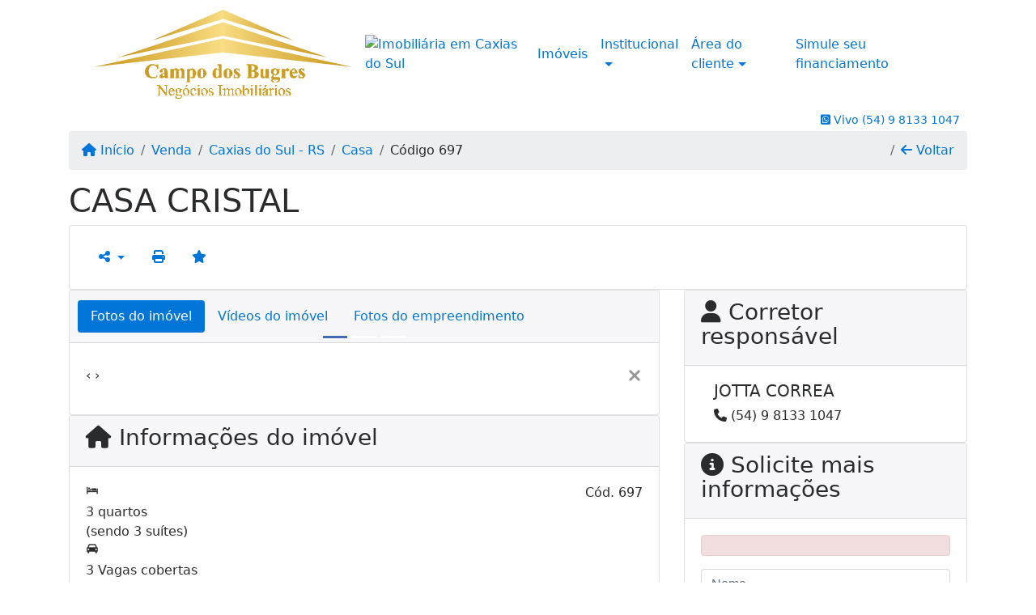

--- FILE ---
content_type: text/html; charset=UTF-8
request_url: https://www.campodosbugresimoveis.com.br/697/imoveis/venda-casa-3-quartos-serrano-caxias-do-sul-rs
body_size: 17397
content:
<!DOCTYPE html><html lang="pt-br"><head><title>CASA CRISTAL - 697</title><meta name="description" content="CASA CRISTAL - Casa para venda em Caxias do Sul - RS - CASA"><meta name="keywords" content="Casa , Casa Caxias do Sul - RS, Caxias do Sul - RS, Casa , imobiliarias Caxias do Sul - RS, imobiliária Caxias do Sul - RS, imóveis Caxias do Sul - RS, imóveis, Casa"><meta charset="utf-8"><meta name="google-site-verification" content="9eNJ0cLNuwOpcDMk5kICu0lqrcx-1DvOWxcu_hzehKE"><meta name="Robots" content="INDEX,FOLLOW"><meta name="distribution" content="Global"><meta name="rating" content="General"><meta name="revisit-after" content="2"><meta name="classification" content="imobiliaria,imoveis"><meta name="author" content="Code49"><meta name="viewport" content="width=device-width, initial-scale=1, shrink-to-fit=no"><meta http-equiv="x-ua-compatible" content="ie=edge"><meta property="og:url" content="https://www.campodosbugresimoveis.com.br/697/imoveis/venda-casa-3-quartos-serrano-caxias-do-sul-rs"><meta property="og:image" content="https://www.campodosbugresimoveis.com.br/admin/imovel/20191009T1240110300-955101719.jpg"><meta property="og:image" content="https://www.campodosbugresimoveis.com.br/admin/imovel/mini/20191009T1240110300-955101719.jpg"><link rel="apple-touch-icon" href="https://www.campodosbugresimoveis.com.br/admin/imovel/mini/20191009T1240110300-955101719.jpg"><meta name="thumbnail" content="https://www.campodosbugresimoveis.com.br/admin/imovel/mini/20191009T1240110300-955101719.jpg"><meta property="og:type" content="website"><meta property="og:title" content="CASA CRISTAL"><meta property="og:description" content="A Casa Cristal recebe o brilho do Sol e ultrapassa os limites do horizonte através das suas fachadas de vidro.
Uma área social contempla três ambie..."><link rel="canonical" href="https://www.campodosbugresimoveis.com.br/697/imoveis/venda-casa-3-quartos-serrano-caxias-do-sul-rs">
<!-- Bootstrap -->
<link rel="stylesheet" href="https://www.campodosbugresimoveis.com.br/css/bootstrap.min.css" crossorigin="anonymous">

<!-- Plugins -->
<link rel="stylesheet" href="https://www.campodosbugresimoveis.com.br/plugins/bootstrap-multiselect/bootstrap-multiselect.css">
<link rel="stylesheet" href="https://www.campodosbugresimoveis.com.br/plugins/bootstrap-multiselect/bootstrap-multiselect-custom.css">
<link rel="stylesheet" href="https://www.campodosbugresimoveis.com.br/plugins/datepicker/datepicker.css">
<link rel="stylesheet" href="https://www.campodosbugresimoveis.com.br/plugins/animate/animate.min.css">
		<link rel="stylesheet" href="https://www.campodosbugresimoveis.com.br/crm/js/plugins/quill-emoji/dist/quill-emoji.css">
	<!-- fonts -->
<link rel="stylesheet" href="https://www.campodosbugresimoveis.com.br/css/font-awesome.min.css">
<link rel="stylesheet" href="https://www.campodosbugresimoveis.com.br/css/c49icons.min.css">

<link rel="stylesheet" href="https://www.campodosbugresimoveis.com.br/css/imovel.css?2026012521"><link rel="stylesheet" href="https://www.campodosbugresimoveis.com.br/css/custom.css?2026012521"><link rel="stylesheet" href="https://www.campodosbugresimoveis.com.br/css/font-face.css"></head><body class="" id="c49page-imovel">
<style>
  .fb-messenger-float {
      z-index: 999;
      position: fixed;
      font-family: 'Open sans';
      font-size: 14px;
      transition: bottom .2s;
      padding: 4px 12px 2px 12px;
      background-color: #1780b5;
      text-align: center;
      border-radius: 100px;
      font-size: 37px;
      bottom: 29px;
      right: 27px;
  }
  .fb-messenger-float i {
    color: #fff;
  }
</style>

<header id="c49header"  data-url_atual="https://www.campodosbugresimoveis.com.br/" data-url_db="https://www.campodosbugresimoveis.com.br/"><div id="c49row-1-1"  class="c49row c49-mod-mb-0 c49row-navbar"><div class="container"><div class="row "><div class="col-sm-12"><div  id="c49mod-1" >
	<div class="c49mod-menu-horizontal-basic">
		<nav class="navbar  navbar-toggleable-md ">
			<div class="container">
				<button class="navbar-toggler navbar-toggler-right" type="button" data-toggle="collapse" data-target="#navbars1" aria-controls="navbarsContainer" aria-expanded="false" aria-label="Toggle navigation">
					<span class="navbar-toggler-icon"><i class="fa fa-bars" aria-hidden="true"></i></span>
				</button>
									<a aria-label="Menu mobile" class="navbar-brand" href="https://www.campodosbugresimoveis.com.br/"><img alt="Imobiliária em Array" src="https://www.campodosbugresimoveis.com.br/img/logo-topo.png"></a>
				
				<div class="collapse navbar-collapse" id="navbars1">
					<div class="nav navbar-nav mr-auto d-flex align-items-center justify-content-start">

						<div class='nav-item mr-auto'><div id='c49mod-2'  ><div class="c49mod-image-basic c49mod-image"><a href="https://www.campodosbugresimoveis.com.br/"><img class="c49-image" src="https://www.campodosbugresimoveis.com.br/img/logo-topo.png?v=1501093889" loading="lazy" alt="Imobiliária em Caxias do Sul"></a></div></div></div><div class='nav-item '><a class='nav-link' href='https://www.campodosbugresimoveis.com.br/imoveis.php' target=''>Imóveis</a></div><div class='nav-item dropdown '><a class='nav-link dropdown-toggle' data-toggle='dropdown' href='' role='button' aria-haspopup='true' aria-expanded='false'>Institucional</a><div class='dropdown-menu '><ul class='dropdown'><li><a class='dropdown-item' href='https://www.campodosbugresimoveis.com.br/quem-somos.php'>Quem somos</a></li><li><a class='dropdown-item' href='https://www.campodosbugresimoveis.com.br/servicos.php'>Serviços</a></li><li><a class='dropdown-item' href='https://www.campodosbugresimoveis.com.br/equipe.php'>Equipe</a></li><li><a class='dropdown-item' href='https://www.campodosbugresimoveis.com.br/trabalhe.php'>Trabalhe conosco</a></li><li><a class='dropdown-item' href='https://www.campodosbugresimoveis.com.br/parceiros.php'>Parceiros</a></li><li><a class='dropdown-item' href='https://www.campodosbugresimoveis.com.br/dicionario.php'>Dicionário imobiliário</a></li><li><a class='dropdown-item' href='https://www.campodosbugresimoveis.com.br/links-uteis.php'>Links úteis</a></li><li><a class='dropdown-item' href='https://www.campodosbugresimoveis.com.br/noticia.php'>Notícias</a></li></ul></div></div><div class='nav-item dropdown '><a class='nav-link dropdown-toggle' data-toggle='dropdown' href='' role='button' aria-haspopup='true' aria-expanded='false'>Área do cliente</a><div class='dropdown-menu '><ul class='dropdown'><a class='dropdown-item' href='https://www.campodosbugresimoveis.com.br/account/?tab=favorites' data-toggle='modal' data-target='#modal-client-area'><i class='fa fa-star' aria-hidden='true'></i> Imóveis favoritos</a><a class='dropdown-item' href='javascript:cadastre()'><i class='fa fa-home' aria-hidden='true'></i> Cadastrar imóvel</a><a class='dropdown-item' href='javascript:perfil()' data-toggle='modal' data-target='#modal-client-area'><i class='fa fa-gift' aria-hidden='true'></i> Encomendar imóvel</a><div class='dropdown-divider'></div><a class='dropdown-item' href='#' data-toggle='modal' data-target='#modal-client-area'><i class='fa fa-sign-in-alt' aria-hidden='true'></i> Entrar</a></ul></div></div><div class='nav-item '><a class='nav-link' href='https://www.campodosbugresimoveis.com.br/financiamento.php' target=''>Simule seu financiamento</a></div><div class='nav-item '><div id='c49mod-65'  >
<!-- <div class="dropdown c49mod-translator c49mod-translator-basic notranslate">
	<a id="current-flag" onclick="loadGoogleTranslator()" class="nav-link dropdown-toggle" data-toggle="dropdown" href="#" role="button" aria-haspopup="true" aria-expanded="false"><div class="flag-bra1"></div></a>
	<div class="dropdown-menu dropdown-menu-right">
		<a class="dropdown-item hidden language" href="#" data-padrao="1" data-sigla="pt" data-flag="bra1" data-lang="Portuguese">
			<span class="flag-bra1 img-rounded traducao"></span> Portuguese		</a>
				<a class="dropdown-item language" href="#" data-sigla="en" data-flag="eua1" data-lang="English">
			<span class="flag-eua1 img-rounded traducao"></span> English		</a>
				<a class="dropdown-item language" href="#" data-sigla="es" data-flag="esp1" data-lang="Spanish">
			<span class="flag-esp1 img-rounded traducao"></span> Spanish		</a>
				<div id="google_translate_element" class="hidden"></div>
	</div>
</div> --></div></div>
						<!-- Menu antigo -->

											</ul>
				</div>
			</div>
		</nav>
	</div>
	</div></div></div></div></div><div id="c49row-1-2"  class=""><div class=""><div class="row "><div class=""><div  id="c49mod-78" >
	<script>
		var phoneW = "5554981331047",
		msgW1 = "Em que podemos ajudá-lo(a)?",
		msgW2 = "",
		cor = "#ebaa0b",
		position = "right",
		autoOpen = "",
		timer = "4000",
		titleW = "Contato por whatsapp",
		showpop = "",
		txtSite = "Site";
	</script>

	
		<div  class="floating-wpp "></div>

	

<script>
	var openWhatsappButton = document.getElementById("open-whatsapp");
	if (openWhatsappButton) {
		// Abrir a janela modal ao clicar no ícone do WhatsApp
		document.getElementById("open-whatsapp").addEventListener("click", function () {
			document.getElementById("modalWhats").style.display = "block";
		});

		// Fechar a janela modal ao clicar no botão "Fechar" (X)
		document.querySelector(".close").addEventListener("click", function () {
			document.getElementById("modalWhats").style.display = "none";
		});

		// Função para verificar se o e-mail é válido
		function isEmailValid(email) {
			var regex = /^[a-zA-Z0-9._-]+@[a-zA-Z0-9.-]+\.[a-zA-Z]{2,4}$/;
			return regex.test(email);
		}

		// Função para verificar se todos os campos estão preenchidos
		function camposEstaoPreenchidos() {
			var nome = document.querySelector('input[name="nome"]').value;
			var telefone = document.querySelector('input[name="telefone"]').value;
			var email = document.querySelector('input[name="email"]').value;

			return nome !== "" && telefone !== "" && email !== "";
		}

		// Manipulador de evento para o link do WhatsApp
		document.getElementById("whatsapp-link").addEventListener("click", function (e) {
			var email = document.querySelector('input[name="email"]').value;

			if (!camposEstaoPreenchidos()) {
		        e.preventDefault(); // Impede a abertura do link
		    } else if (!isEmailValid(email)) {
		        e.preventDefault(); // Impede a abertura do link
		    }
		});
	}
</script>

</div></div></div></div></div><div id="c49row-1-3"  class=""><div class=""><div class="row "><div class=""><div  id="c49mod-99" ></div></div></div></div></div><div id="c49row-1-4"  class="c49row c49row-logo-header"><div class="container"><div class="row "><div class="col-md-12 d-flex align-items-center text-center text-lg-center justify-content-center justify-content-lg-end"><div class='animate__animated animate__flipInX animate__slow animate__delay-1s ' id="c49mod-4" > <div class="c49mod-contact-dropdown"><div class="c49-contact-phone"><span class="c49-phone btn btn-link btn-no-link btn-sm"><i class="c49-icon fab fa-whatsapp-square align-middle" aria-hidden="true" onclick="window.open('https://api.whatsapp.com/send?phone=5554981331047')"></i> <span class="c49-label align-middle"><span class="c49-tag">Vivo </span><a href=https://api.whatsapp.com/send?phone=5554981331047 target='_blank'>(54) 9 8133 1047</a></span></span></div></div></div></div></div></div></div></header><main id="c49main" ><div id="c49row-8-1"  class="c49row"><div class="container"><div class="row "><div class="col-md-12"><div  id="c49mod-18" >		<div class="c49mod-breadcrumb c49mod-breadcrumb-basic">
			<nav class="breadcrumb">
				<a class="breadcrumb-item" href="https://www.campodosbugresimoveis.com.br/"><i class="fa fa-home" aria-hidden="true"></i> Início</a>
				<a class="breadcrumb-item " href="https://www.campodosbugresimoveis.com.br/imobiliaria/venda/imoveis/52">Venda</a><a class="breadcrumb-item " href="https://www.campodosbugresimoveis.com.br/imobiliaria/caxias-do-sul-rs/imoveis/56">Caxias do Sul - RS</a><a class="breadcrumb-item " href="https://www.campodosbugresimoveis.com.br/imobiliaria/casa/imoveis/38">Casa</a><a class="breadcrumb-item active">Código 697</a>				<a class="breadcrumb-item breadcrumb-return float-right" href="javascript:window.history.back()"><i class="fa fa-arrow-left" aria-hidden="true"></i> Voltar</a>
			</nav>
		</div>
	

</div></div></div></div></div><div id="c49row-8-2"  class="c49row"><div class="container"><div class="row "><div class="col-md-12"><div  id="c49mod-27" >
	<div class="c49mod-property-header-basic page-position">
		<div class="c49-property-title">
							<h1>CASA CRISTAL</h1>
					</div>

		<div class="c49-property-bar" id="property-697">
			<div class="card">
				<div class="card-block">
											
					<div class="c49-action-icons">
						<div class="btn-group">
															<button onclick="mobileShare('Campo dos Bugres Negócios Imobiliários Ltda - CASA CRISTAL', 'https://www.campodosbugresimoveis.com.br/697/imoveis/venda-casa-3-quartos-serrano-caxias-do-sul-rs')" type="button" class="btn btn-link dropdown-toggle hidden-md-up"  aria-haspopup="true" aria-expanded="false">
									<i class="fa fa-share-alt" aria-hidden="true"></i>
								</button>
								<button type="button" class="btn btn-link dropdown-toggle hidden-sm-down" data-toggle="dropdown" aria-haspopup="true" aria-expanded="false">
									<i class="fa fa-share-alt" aria-hidden="true"></i>
								</button>
								<div class="dropdown-menu dropdown-menu-right">
									<a class="dropdown-item cursor-pointer" onclick="changeIconAndCopyToClipboard(this,'https://www.campodosbugresimoveis.com.br/697/imoveis/venda-casa-3-quartos-serrano-caxias-do-sul-rs')"><i class="fa fa-clone" aria-hidden="true"></i> Copiar link</a>
									<a class="dropdown-item" href="https://api.whatsapp.com/send?text=Campo dos Bugres Negócios Imobiliários Ltda - CASA CRISTAL - https://www.campodosbugresimoveis.com.br/697/imoveis/venda-casa-3-quartos-serrano-caxias-do-sul-rs" data-action="share/whatsapp/share" target="_blank"><i class="fab fa-whatsapp" aria-hidden="true"></i> Whatsapp</a>
									<a class="dropdown-item" href="javascript:new_window('https://www.facebook.com/sharer.php?u=https://www.campodosbugresimoveis.com.br/697/imoveis/venda-casa-3-quartos-serrano-caxias-do-sul-rs','Facebook','450','450','yes');"><i class="fab fa-facebook" aria-hidden="true"></i> Facebook</a>
									<a class="dropdown-item" href="javascript:new_window('https://twitter.com/share?text=Campo dos Bugres Negócios Imobiliários Ltda - CASA CRISTAL 
 https://www.campodosbugresimoveis.com.br/697/imoveis/venda-casa-3-quartos-serrano-caxias-do-sul-rs&url=https://www.campodosbugresimoveis.com.br/697/imoveis/venda-casa-3-quartos-serrano-caxias-do-sul-rs','Twitter','450','450','yes');"><i class="fab fa-twitter" aria-hidden="true"></i> Twitter</a>
									<a class="dropdown-item" href="javascript:new_window('https://www.linkedin.com/shareArticle?mini=true&url=https://www.campodosbugresimoveis.com.br/697/imoveis/venda-casa-3-quartos-serrano-caxias-do-sul-rs','Linkedin','450','450','yes');"><i class="fab fa-linkedin" aria-hidden="true"></i> LinkedIn</a>
								</div>
																							<a href="" data-toggle="modal" data-target="#printModal" class="btn btn-link btn-print"><i class="fa fa-print" aria-hidden="true"></i></a>
								<a class="btn btn-link btn-favorite" data-favorito="0" href="javascript:favoritar_imovel(697, this)"><i class="fa fa-star " aria-hidden="true"></i></a>
													</div>
					</div>
				</div>
			</div>
		</div>
	</div>

	<div class="modal fade print-modal" id="printModal" tabindex="-1" role="dialog" aria-labelledby="exampleModalLabel" aria-hidden="true">
		<div class="modal-dialog modal-lg" role="document">
			<div class="modal-content">
				<div class="modal-header">
					<h5 class="modal-title" id="exampleModalLabel">Ficha de impressão</h5>
					<button type="button" class="close" data-dismiss="modal" aria-label="Close">
						<span aria-hidden="true">&times;</span>
					</button>
				</div>
				<div class="modal-body">
					<iframe class="frame-size" src="https://www.campodosbugresimoveis.com.br/print.php?id=697"></iframe>
				</div>
			</div>
		</div>
	</div>

	</div></div></div></div></div><div id="c49row-8-3"  class="c49row"><div class="container"><div class="row "><div class="col-xl-8"><div class="" id="c49wrap-24"><div class="card c49wrap-card-tab">
			<div class="card-header">
			<ul class="nav nav-pills card-header-pills pull-xs-left slider-pro-tab" role="tablist">
									<li class="nav-item">
						<a class="nav-link active" data-toggle="tab" href="#c49mod-24-1" role="tab"><span>Fotos do imóvel</span></a>
					</li>
									<li class="nav-item">
						<a class="nav-link " data-toggle="tab" href="#c49mod-24-2" role="tab"><span>Vídeos do imóvel</span></a>
					</li>
									<li class="nav-item">
						<a class="nav-link " data-toggle="tab" href="#c49mod-24-3" role="tab"><span>Fotos do empreendimento</span></a>
					</li>
							</ul>
		</div>

		<div class="card-block">
			<div class="tab-content">
									<div class="tab-pane active" id="c49mod-24-1" role="tabpanel">
			            			                    <div id="c49mod-28" class="">
	<div class="c49mod-property-gallery-bluimp">

					<div class="tab-pane active" id="photos-property" role="tabpanel">

				<div id="photos-property-carousel" class="carousel c49-carousel-gallery slide" data-ride="carousel">
					<ol class="carousel-indicators">
													<li data-target="#photos-property-carousel" style="background-image: url(https://www.campodosbugresimoveis.com.br//admin/imovel/mini/20191009T1240110300-955101719.jpg);" data-slide-to="0" class="active"></li>
																				<li data-target="#photos-property-carousel" style="background-image: url(https://www.campodosbugresimoveis.com.br//admin/imovel/mini/20191009T1240110300-736793638.jpg);" data-slide-to="1" class=""></li>
																				<li data-target="#photos-property-carousel" style="background-image: url(https://www.campodosbugresimoveis.com.br//admin/imovel/mini/20191009T1240110300-281591534.jpg);" data-slide-to="2" class=""></li>
																		</ol>
					<div class="carousel-inner gal-relative" role="listbox">
													<div class="carousel-item active" data-foto="https://www.campodosbugresimoveis.com.br/exportacao/fotos/20191009T1240110300-955101719.jpg" data-gallery="imovel">
								<div style="background-image: url(https://www.campodosbugresimoveis.com.br/exportacao/fotos/20191009T1240110300-955101719.jpg);"></div>
								<span class="legenda"></span>
							</div>
																				<div class="carousel-item " data-foto="https://www.campodosbugresimoveis.com.br/exportacao/fotos/20191009T1240110300-736793638.jpg" data-gallery="imovel">
								<div style="background-image: url(https://www.campodosbugresimoveis.com.br/exportacao/fotos/20191009T1240110300-736793638.jpg);"></div>
								<span class="legenda"></span>
							</div>
																				<div class="carousel-item " data-foto="https://www.campodosbugresimoveis.com.br/exportacao/fotos/20191009T1240110300-281591534.jpg" data-gallery="imovel">
								<div style="background-image: url(https://www.campodosbugresimoveis.com.br/exportacao/fotos/20191009T1240110300-281591534.jpg);"></div>
								<span class="legenda"></span>
							</div>
																		</div>
					<a class="carousel-control-prev" href="#photos-property-carousel" role="button" data-slide="prev">
						<span class="carousel-control-prev-icon" aria-hidden="true"></span>
						<span class="sr-only">Previous</span>
					</a>
					<a class="carousel-control-next" href="#photos-property-carousel" role="button" data-slide="next">
						<span class="carousel-control-next-icon" aria-hidden="true"></span>
						<span class="sr-only">Next</span>
					</a>
				</div>

			</div>
			</div>


<link rel="stylesheet" href="https://www.campodosbugresimoveis.com.br/plugins/blueimp-gallery/blueimp-gallery.min.css?2026012509">
<div id="blueimp-gallery" class="blueimp-gallery blueimp-gallery-controls" data-use-bootstrap-modal="false" data-hide-page-scrollbars="false">
    <div class="slides"></div>
    <h3 class="title"></h3>
    <a class="prev">‹</a>
    <a class="next">›</a>
    <a class="close">×</a>
    <a class="play-pause"></a>
    <ol class="indicator"></ol>
    <div class="modal fade">
        <div class="modal-dialog">
            <div class="modal-content">
                <div class="modal-header">
                    <button type="button" class="close" aria-hidden="true">&times;</button>
                    <h4 class="modal-title"></h4>
                </div>
                <div class="modal-body next"></div>
                <div class="modal-footer">
                    <button type="button" class="btn btn-default pull-left prev">
                        <i class="glyphicon glyphicon-chevron-left"></i>
                        Previous
                    </button>
                    <button type="button" class="btn btn-primary next">
                        Next
                        <i class="glyphicon glyphicon-chevron-right"></i>
                    </button>
                </div>
            </div>
        </div>
    </div>
</div>

</div>
			                					</div>
									<div class="tab-pane " id="c49mod-24-2" role="tabpanel">
			            			                    <div id="c49mod-72" class="">


	<div class="c49mod-property-gallery-basic">

					<div class="wrap-hidden" data-hidden="#c49mod-24-2"></div>
			</div>
<link rel="stylesheet" href="https://www.campodosbugresimoveis.com.br/plugins/blueimp-gallery/blueimp-gallery.min.css?2026012509">
<div id="blueimp-gallery" class="blueimp-gallery blueimp-gallery-controls" data-use-bootstrap-modal="false" data-hide-page-scrollbars="false">
    <div class="slides"></div>
    <h3 class="title"></h3>
    <a class="prev">‹</a>
    <a class="next">›</a>
    <a class="close">×</a>
    <a class="play-pause"></a>
    <ol class="indicator"></ol>
    <div class="modal fade">
        <div class="modal-dialog">
            <div class="modal-content">
                <div class="modal-header">
                    <button type="button" class="close" aria-hidden="true">&times;</button>
                    <h4 class="modal-title"></h4>
                </div>
                <div class="modal-body next"></div>
                <div class="modal-footer">
                    <button type="button" class="btn btn-default pull-left prev">
                        <i class="glyphicon glyphicon-chevron-left"></i>
                        Previous
                    </button>
                    <button type="button" class="btn btn-primary next">
                        Next
                        <i class="glyphicon glyphicon-chevron-right"></i>
                    </button>
                </div>
            </div>
        </div>
    </div>
</div>

</div>
			                					</div>
									<div class="tab-pane " id="c49mod-24-3" role="tabpanel">
			            			                    <div id="c49mod-53" class="">


	<div class="c49mod-property-gallery-bluimp">

					<div class="wrap-hidden" data-hidden="#c49mod-24-3"></div>
		
	</div>
<link rel="stylesheet" href="https://www.campodosbugresimoveis.com.br/plugins/blueimp-gallery/blueimp-gallery.min.css?2026012509">
<div id="blueimp-gallery" class="blueimp-gallery blueimp-gallery-controls" data-use-bootstrap-modal="false" data-hide-page-scrollbars="false">
    <div class="slides"></div>
    <h3 class="title"></h3>
    <a class="prev">‹</a>
    <a class="next">›</a>
    <a class="close">×</a>
    <a class="play-pause"></a>
    <ol class="indicator"></ol>
    <div class="modal fade">
        <div class="modal-dialog">
            <div class="modal-content">
                <div class="modal-header">
                    <button type="button" class="close" aria-hidden="true">&times;</button>
                    <h4 class="modal-title"></h4>
                </div>
                <div class="modal-body next"></div>
                <div class="modal-footer">
                    <button type="button" class="btn btn-default pull-left prev">
                        <i class="glyphicon glyphicon-chevron-left"></i>
                        Previous
                    </button>
                    <button type="button" class="btn btn-primary next">
                        Next
                        <i class="glyphicon glyphicon-chevron-right"></i>
                    </button>
                </div>
            </div>
        </div>
    </div>
</div>

</div>
			                					</div>
							</div>
		</div>
	</div>
</div><div class="" id="c49wrap-17"><div class="card c49wrap-card">
						<div class="card-header">
				<h3 class="c49-card-title">
					<i class="fa fa-home"></i>
					Informações do imóvel				</h3>
			</div>
		
		<div class="card-block ">
	        		                <div id="c49mod-29"  >
	<div class="c49mod-property-infos-basic">

		
			<div class="c49-property-numbers d-flex justify-content-between">
				<div class="c49-property-features">
					<div class="c49-property-number-wrap"><span class="c49icon-bedroom-1"></span><div class="c49-property-number">3 quartos</div><div class="c49-property-number2">  (sendo 3 suítes)</div></div><div class="c49-property-number-wrap"><span class="c49icon-garage-1"></span><div class="c49-property-number">3 Vagas cobertas</div></div>				</div>

				<div class="info-codigo">
					<span class="info-codigo-ref">Cód.</span> 697				</div>
			</div>

							<h2 class="property-title m-b-20">CASA CRISTAL</h2>
			
							<div class="property-description p-b-20">
					<p>A Casa Cristal recebe o brilho do Sol e ultrapassa os limites do horizonte através das suas fachadas de vidro.<br />
Uma área social contempla três ambientes, cozinha gourmet, sala de estar e sala de jantar e tudo isso aquecido pelo calor do fogo de uma belíssima lareira na sala. Possui um amplo espaço de garagem para três carros. Conta com uma dispensa integrada na área de serviço ampliando o espaço de trabalho.<br />
Seu ambiente externo é completo com uma piscina fantástica que está conectada com uma sala através de uma parte totalmente aquecida e coberta que pode ser usada no inverno; uma piscina externa possui uma praia com espelho d'água para descanso e ao lado do jardim e da parrileira.<br />
Esta luxuosa residência será construída no lote 09 da quadra 6113, no condomínio Villa Bella Exclusive, ou no melhor condomínio fechado do Sul do País.</p>
				</div>
			
			<div class="row">
				<div class="col-sm-12">
										 
							<div class="table-row table-row-odd" id="transacao">
								<div><i class="fa fa-chevron-circle-right"></i> Transação</div>
								 
								<div> Venda </div> 
							</div>
						 
							<div class="table-row table-row-odd" id="finalidade">
								<div><i class="fa fa-chevron-circle-right"></i> Finalidade</div>
								 
								<div> Residencial </div> 
							</div>
						 
							<div class="table-row table-row-odd" id="tipodeimovel">
								<div><i class="fa fa-chevron-circle-right"></i> Tipo de imóvel</div>
								 
								<div> Casa </div> 
							</div>
						 
							<div class="table-row table-row-odd" id="endereco">
								<div><i class="fa fa-chevron-circle-right"></i> Endereço</div>
								 
								<div> Avenida Capivari </div> 
							</div>
						 
							<div class="table-row table-row-odd" id="cidade">
								<div><i class="fa fa-chevron-circle-right"></i> Cidade</div>
								 
								<div> Caxias do Sul - RS </div> 
							</div>
						 
							<div class="table-row table-row-odd" id="bairro">
								<div><i class="fa fa-chevron-circle-right"></i> Bairro</div>
								 
								<div> Serrano </div> 
							</div>
						 
							<div class="table-row table-row-odd" id="lavabos">
								<div><i class="fa fa-chevron-circle-right"></i> Lavabos</div>
								 
								<div> 1 </div> 
							</div>
						 
							<div class="table-row table-row-odd" id="areaprivativa">
								<div><i class="fa fa-chevron-circle-right"></i> Área privativa</div>
								 
								<div> 462,00 m² </div> 
							</div>
						 
							<div class="table-row table-row-odd" id="aceitafinanciamento">
								<div><i class="fa fa-chevron-circle-right"></i> Aceita financiamento</div>
								 
								<div> Sim </div> 
							</div>
						 			
				</div>
			</div>

			<br><br>

			
			<div class="c49-property-characteristics">
				<ul class="nav nav-pills c49-nav-pills" role="tablist">
											<li class="nav-item">
							<a class="nav-link ease active" data-toggle="tab" href="#tab1" role="tab">
								<span>Características do imóvel</span>
							</a>
						</li>
											<li class="nav-item">
							<a class="nav-link ease " data-toggle="tab" href="#tab3" role="tab">
								<span>Acabamento</span>
							</a>
						</li>
											<li class="nav-item">
							<a class="nav-link ease " data-toggle="tab" href="#tab4" role="tab">
								<span>Lazer</span>
							</a>
						</li>
									</ul>

				<div class="tab-content p-b-20">
											<div class="tab-pane active" id="tab1" role="tabpanel">
							<div class="characteristics-section">
																	<div class="table-col"><div><i class="far fa-check-circle"></i> Área de serviço</div></div>
																	<div class="table-col"><div><i class="far fa-check-circle"></i> Closet</div></div>
																	<div class="table-col"><div><i class="far fa-check-circle"></i> Cozinha</div></div>
																	<div class="table-col"><div><i class="far fa-check-circle"></i> Lareira</div></div>
																	<div class="table-col"><div><i class="far fa-check-circle"></i> Lavabo</div></div>
																	<div class="table-col"><div><i class="far fa-check-circle"></i> Sala de jantar</div></div>
																	<div class="table-col"><div><i class="far fa-check-circle"></i> Sala de TV</div></div>
															</div>
						</div>
											<div class="tab-pane " id="tab3" role="tabpanel">
							<div class="characteristics-section">
																	<div class="table-col"><div><i class="far fa-check-circle"></i> Piso frio</div></div>
																	<div class="table-col"><div><i class="far fa-check-circle"></i> Piso laminado</div></div>
															</div>
						</div>
											<div class="tab-pane " id="tab4" role="tabpanel">
							<div class="characteristics-section">
																	<div class="table-col"><div><i class="far fa-check-circle"></i> Churrasqueira</div></div>
																	<div class="table-col"><div><i class="far fa-check-circle"></i> Jardim</div></div>
																	<div class="table-col"><div><i class="far fa-check-circle"></i> Piscina</div></div>
																	<div class="table-col"><div><i class="far fa-check-circle"></i> Quintal</div></div>
															</div>
						</div>
									</div>
			</div>

		
			
		</div>		</div>
		            	            		</div>
	</div></div><div class="" id="c49wrap-15"><div class="card c49wrap-card">
						<div class="card-header">
				<h3 class="c49-card-title">
					<i class="fa fa-map-marker"></i>
					Mapa				</h3>
			</div>
		
		<div class="card-block p-0">
	        		                <div id="c49mod-30"  >	<div class="wrap-hidden" data-hidden="#c49wrap-15"></div>
</div>
		            	            		</div>
	</div></div></div><div class="col-xl-4"><div class="" id="c49wrap-32"><div class="card c49wrap-card">
						<div class="card-header">
				<h3 class="c49-card-title">
					<i class="fa fa-user"></i>
					Corretor responsável				</h3>
			</div>
		
		<div class="card-block ">
	        		                <div id="c49mod-87"  >
    <div class="c49mod-broker-profile-basic">

                        <div class="media">
                    <div class="broker-photo d-flex mr-3" style="background-image:url(https://www.campodosbugresimoveis.com.br/crm/images/pessoa-sombra.jpg)"></div>
                    <div class="media-body">
                        
                        <h5 class="broker-name mt-0">JOTTA CORREA</h5>
                        
                            <span class="broker-info">

                                                                    <a  data-toggle="tooltip" title=""> <i class="fa fa-phone" aria-hidden="true"></i>  (54) 9 8133 1047</a>
                                
                            </span>

                                                    <span class="broker-info">
                                                    </span>
                    </div>
                </div>
                        </div>
</div>
		            	            		</div>
	</div></div><div class="" id="c49wrap-14"><div class="card c49wrap-card">
						<div class="card-header">
				<h3 class="c49-card-title">
					<i class="fa fa-info-circle"></i>
					Solicite mais informações				</h3>
			</div>
		
		<div class="card-block ">
	        		                <div id="c49mod-23"  >


		<div class="c49mod-form">

			<div class="c49mod" id="c49mod-form-001" data-tabela="45" data-form-title="">

				<form>

					<div class="row">

						<div class="col-sm-12">

							<div id="alert" class="alert alert-danger hidden" role="alert"></div>

						</div>



						<div class="col-sm-12">

							<fieldset class="form-group">

								<input data-form='1' data-required='1' data-msg="Por favor, preencha seu nome" name='nome' type="text" class="form-control" placeholder="Nome">

								<div class="form-control-feedback"></div>

							</fieldset>

						</div>



						<div class="col-sm-12">

							<fieldset class="form-group">

								<input data-form='1' data-required='1' data-msg="Por favor, preencha um telefone" name='telefone' type="text" inputmode="numeric" class="form-control somente-numeros" placeholder="Telefone">

								<div class="form-control-feedback"></div>

							</fieldset>

						</div>



						<div class="col-sm-12">

							<fieldset class="form-group">

								<input data-form='1' data-required='1' data-msg="Por favor, preencha seu e-mail" name='email' type="text" class="form-control" placeholder="E-mail">

								<div class="form-control-feedback"></div>

							</fieldset>

						</div>



						<div class="col-sm-12">

							<fieldset class="form-group">

								<textarea rows="5" data-required='1' data-msg="Digite uma mensagem" data-form='1' name='mensagem' type="text" class="form-control" placeholder="Mensagem"></textarea>

								<div class="form-control-feedback"></div>

								<input data-form='1' name='id_imovel' value="697" type="hidden" class="form-control hidden">

							</fieldset>

						</div>





						<div class="col-sm-12">

							<fieldset class="form-group">

								
								<div class="btn btn-secondary btn-block form-submit" id="form-property" role="button" ><i class="fa fa-envelope"></i> Enviar por e-mail</div>

							</fieldset>

						</div>

					</div>

				</form>

			</div>



			
					<div class="c49mod-whatsapp-button">

						<div>

							<span>OU</span>

						</div>

						<div class="btn btn-secondary btn-block btn-whatsapp">

							<a id="form-whats-property" target="_blank" href="https://api.whatsapp.com/send?phone=5554981331047&text=Olá, gostaria de mais informações sobre o imóvel %23697 https://www.campodosbugresimoveis.com.br/697/imoveis/venda-casa-3-quartos-serrano-caxias-do-sul-rs&utm_source=Google&utm_medium=CPC&utm_campaign=Whatsapp-Site">

								<span class="card-title"><i class="fab fa-whatsapp"></i> Falar agora por WhatsApp</span>

							</a>

						</div>

						<div class="btn btn-secondary btn-block">

							<a id="form-whats-offers" onclick="makeOffer('', 697)">

								<span class="card-title"><i class="fa fa-thumbs-up"></i> Fazer proposta </span>

							</a>
							
						</div>

					</div>

					


		</div>



		<script>

			document.querySelectorAll('.somente-numeros').forEach(function(input) {

				input.addEventListener('input', function() {

					this.value = this.value.replace(/\D/g, '');

				});

			});

		</script>

	

		</div>
		            	            		</div>
	</div></div><div  id="c49mod-97" >
	<div class="c49mod-links-list">

		
	</div>

	</div><div  id="c49mod-92" >







</div><div  id="c49mod-100" >		</div><div class="" id="c49wrap-35"><div class="card c49wrap-card">
						<div class="card-header">
				<h3 class="c49-card-title">
					<i class="fa fa-calendar"></i>
					Calendário de temporada				</h3>
			</div>
		
		<div class="card-block p-0">
	        		                <div id="c49mod-91"  ><div class="c49wrap-hidden"></div>
</div>
		            	            		</div>
	</div></div><div class="" id="c49wrap-16"><div class="card c49wrap-card">
						<div class="card-header">
				<h3 class="c49-card-title">
					<i class="fa fa-home"></i>
					Veja também				</h3>
			</div>
		
		<div class="card-block ">
	        		                <div id="c49mod-47"  >
		<section id="c49mod-properties-list-mini" data-id-module="47" data-search="" data-select="[base64]" class="c49mod-properties-list-mini" data-path='modules/properties/list-mini/c49mod-properties-list-mini'  data-properties-filter="" data-num_reg_pages="" data-input_ordem='bnVsbA=='>
							<div class="c49-property-mini">
					<h3 class="c49-mini-title"><a href="https://www.campodosbugresimoveis.com.br/776/imoveis/venda-casa-3-quartos-sao-luiz-caxias-do-sul-rs">Casa Alto Padrão - Caxias do Sul</a></h3>
					<div class="c49-property-mini-wrap d-flex align-items-stretch" id="property-776">
						<div class="c49-mini-photo">
							<a href="https://www.campodosbugresimoveis.com.br/776/imoveis/venda-casa-3-quartos-sao-luiz-caxias-do-sul-rs">
																		<img class="img-fluid" src="https://www.campodosbugresimoveis.com.br/admin/imovel/mini/20210112T1434180300-736451462.jpg" loading="lazy" alt="Venda em São Luiz - Caxias do Sul" width="250" height="188">
																																		</a>
																												</div>
						<div class="c49-mini-body">					
															<a href="https://www.campodosbugresimoveis.com.br/776/imoveis/venda-casa-3-quartos-sao-luiz-caxias-do-sul-rs"><p class="c49-property-value"><span class="c49-currency">R$</span> 2.500.000,00</p></a>
							
							<a href="https://www.campodosbugresimoveis.com.br/776/imoveis/venda-casa-3-quartos-sao-luiz-caxias-do-sul-rs"><p class="c49-property-neibourhood"></p></a>
							<div class="c49-property-numbers d-flex justify-content-between">
																	<a href="https://www.campodosbugresimoveis.com.br/776/imoveis/venda-casa-3-quartos-sao-luiz-caxias-do-sul-rs">
										<div class="c49-property-number-wrap d-flex align-items-center" data-toggle="tooltip" data-placement="top" rel="tooltip" title="sendo 1 suíte">
											<span class="c49icon-bedroom-1"></span>
											<div class="c49-property-number">3</div>
										</div>
									</a>
								
								
																	<a href="https://www.campodosbugresimoveis.com.br/776/imoveis/venda-casa-3-quartos-sao-luiz-caxias-do-sul-rs">
										<div class="c49-property-number-wrap d-flex align-items-center" data-toggle="tooltip" data-placement="top" rel="tooltip" title="sendo 2 cobertas">
											<span class="c49icon-garage-1"></span>
											<div class="c49-property-number">2</div>
										</div>
									</a>
															</div>
						</div>
					</div>
				</div>
							<div class="c49-property-mini">
					<h3 class="c49-mini-title"><a href="https://www.campodosbugresimoveis.com.br/941/imoveis/venda-casa-3-quartos-jardim-america-caxias-do-sul-rs">Residencial México - Caxias do Sul</a></h3>
					<div class="c49-property-mini-wrap d-flex align-items-stretch" id="property-941">
						<div class="c49-mini-photo">
							<a href="https://www.campodosbugresimoveis.com.br/941/imoveis/venda-casa-3-quartos-jardim-america-caxias-do-sul-rs">
																	<div class="c49-property-no-photo">
										<img class="img-fluid" src="https://www.campodosbugresimoveis.com.br/img/semfoto.png" loading="lazy" alt="Venda em São Luiz - Caxias do Sul">
									</div>
															</a>
																												</div>
						<div class="c49-mini-body">					
															<a href="https://www.campodosbugresimoveis.com.br/941/imoveis/venda-casa-3-quartos-jardim-america-caxias-do-sul-rs"><p class="c49-property-value"><span class="c49-currency">R$</span> 595.000,00</p></a>
							
							<a href="https://www.campodosbugresimoveis.com.br/941/imoveis/venda-casa-3-quartos-jardim-america-caxias-do-sul-rs"><p class="c49-property-neibourhood"></p></a>
							<div class="c49-property-numbers d-flex justify-content-between">
																	<a href="https://www.campodosbugresimoveis.com.br/941/imoveis/venda-casa-3-quartos-jardim-america-caxias-do-sul-rs">
										<div class="c49-property-number-wrap d-flex align-items-center" data-toggle="tooltip" data-placement="top" rel="tooltip" title="sendo 1 suíte">
											<span class="c49icon-bedroom-1"></span>
											<div class="c49-property-number">3</div>
										</div>
									</a>
								
																	<a href="https://www.campodosbugresimoveis.com.br/941/imoveis/venda-casa-3-quartos-jardim-america-caxias-do-sul-rs">
										<div class="c49-property-number-wrap d-flex align-items-center">
											<span class="c49icon-bathroom-1"></span>
											<div class="c49-property-number">1</div>
										</div>
									</a>
								
																	<a href="https://www.campodosbugresimoveis.com.br/941/imoveis/venda-casa-3-quartos-jardim-america-caxias-do-sul-rs">
										<div class="c49-property-number-wrap d-flex align-items-center" data-toggle="tooltip" data-placement="top" rel="tooltip" title="sendo 2 cobertas">
											<span class="c49icon-garage-1"></span>
											<div class="c49-property-number">2</div>
										</div>
									</a>
															</div>
						</div>
					</div>
				</div>
							<div class="c49-property-mini">
					<h3 class="c49-mini-title"><a href="https://www.campodosbugresimoveis.com.br/1021/imoveis/venda-casa-4-quartos-nossa-senhora-da-saude-caxias-do-sul-rs">MANSÃO CONDOMÍNIO FECHADO CAXIAS DO SUL</a></h3>
					<div class="c49-property-mini-wrap d-flex align-items-stretch" id="property-1021">
						<div class="c49-mini-photo">
							<a href="https://www.campodosbugresimoveis.com.br/1021/imoveis/venda-casa-4-quartos-nossa-senhora-da-saude-caxias-do-sul-rs">
																		<img class="img-fluid" src="https://www.campodosbugresimoveis.com.br/admin/imovel/mini/20250713T1929400300-394879005.jpg" loading="lazy" alt="Venda em Nossa Senhora da Saude - Caxias do Sul" width="250" height="188">
																																		</a>
																												</div>
						<div class="c49-mini-body">					
															<a href="https://www.campodosbugresimoveis.com.br/1021/imoveis/venda-casa-4-quartos-nossa-senhora-da-saude-caxias-do-sul-rs"><p class="c49-property-value"><span class="c49-currency">R$</span> 7.800.000,00</p></a>
							
							<a href="https://www.campodosbugresimoveis.com.br/1021/imoveis/venda-casa-4-quartos-nossa-senhora-da-saude-caxias-do-sul-rs"><p class="c49-property-neibourhood"></p></a>
							<div class="c49-property-numbers d-flex justify-content-between">
																	<a href="https://www.campodosbugresimoveis.com.br/1021/imoveis/venda-casa-4-quartos-nossa-senhora-da-saude-caxias-do-sul-rs">
										<div class="c49-property-number-wrap d-flex align-items-center" data-toggle="tooltip" data-placement="top" rel="tooltip" title="sendo 4 suítes">
											<span class="c49icon-bedroom-1"></span>
											<div class="c49-property-number">4</div>
										</div>
									</a>
								
																	<a href="https://www.campodosbugresimoveis.com.br/1021/imoveis/venda-casa-4-quartos-nossa-senhora-da-saude-caxias-do-sul-rs">
										<div class="c49-property-number-wrap d-flex align-items-center">
											<span class="c49icon-bathroom-1"></span>
											<div class="c49-property-number">6</div>
										</div>
									</a>
								
																	<a href="https://www.campodosbugresimoveis.com.br/1021/imoveis/venda-casa-4-quartos-nossa-senhora-da-saude-caxias-do-sul-rs">
										<div class="c49-property-number-wrap d-flex align-items-center" data-toggle="tooltip" data-placement="top" rel="tooltip" title="sendo 4 cobertas">
											<span class="c49icon-garage-1"></span>
											<div class="c49-property-number">4</div>
										</div>
									</a>
															</div>
						</div>
					</div>
				</div>
							<div class="c49-property-mini">
					<h3 class="c49-mini-title"><a href="https://www.campodosbugresimoveis.com.br/913/imoveis/venda-casa-cruzeiro-caxias-do-sul-rs">CASA NO BAIRRO CRUZEIRO</a></h3>
					<div class="c49-property-mini-wrap d-flex align-items-stretch" id="property-913">
						<div class="c49-mini-photo">
							<a href="https://www.campodosbugresimoveis.com.br/913/imoveis/venda-casa-cruzeiro-caxias-do-sul-rs">
																		<img class="img-fluid" src="https://www.campodosbugresimoveis.com.br/admin/imovel/mini/20230608T2205010700-611944083.jpg" loading="lazy" alt="Venda em Cruzeiro - Caxias do Sul" width="250" height="188">
																																		</a>
																								<div class="c49-strip">
										<div>
											<span>Exclusivo</span>
										</div>
									</div>
																					</div>
						<div class="c49-mini-body">					
															<a href="https://www.campodosbugresimoveis.com.br/913/imoveis/venda-casa-cruzeiro-caxias-do-sul-rs"><p class="c49-property-value"><span class="c49-currency">R$</span> 1.600.000,00</p></a>
							
							<a href="https://www.campodosbugresimoveis.com.br/913/imoveis/venda-casa-cruzeiro-caxias-do-sul-rs"><p class="c49-property-neibourhood">Cruzeiro</p></a>
							<div class="c49-property-numbers d-flex justify-content-between">
								
								
																	<a href="https://www.campodosbugresimoveis.com.br/913/imoveis/venda-casa-cruzeiro-caxias-do-sul-rs">
										<div class="c49-property-number-wrap d-flex align-items-center" data-toggle="tooltip" data-placement="top" rel="tooltip" title="sendo 2 cobertas">
											<span class="c49icon-garage-1"></span>
											<div class="c49-property-number">2</div>
										</div>
									</a>
															</div>
						</div>
					</div>
				</div>
							<div class="c49-property-mini">
					<h3 class="c49-mini-title"><a href="https://www.campodosbugresimoveis.com.br/1037/imoveis/venda-apartamento-3-quartos-exposicao-caxias-do-sul-rs">Bosco Esposizione</a></h3>
					<div class="c49-property-mini-wrap d-flex align-items-stretch" id="property-1037">
						<div class="c49-mini-photo">
							<a href="https://www.campodosbugresimoveis.com.br/1037/imoveis/venda-apartamento-3-quartos-exposicao-caxias-do-sul-rs">
																		<img class="img-fluid" src="https://www.campodosbugresimoveis.com.br/admin/imovel/mini/20250818T1309160300-936963438.jpg" loading="lazy" alt="Venda em Exposição - Caxias do Sul" width="250" height="188">
																																		</a>
																												</div>
						<div class="c49-mini-body">					
															<a href="https://www.campodosbugresimoveis.com.br/1037/imoveis/venda-apartamento-3-quartos-exposicao-caxias-do-sul-rs"><p class="c49-property-value"><span class="c49-currency">R$</span> 3.723.456,00</p></a>
							
							<a href="https://www.campodosbugresimoveis.com.br/1037/imoveis/venda-apartamento-3-quartos-exposicao-caxias-do-sul-rs"><p class="c49-property-neibourhood"></p></a>
							<div class="c49-property-numbers d-flex justify-content-between">
																	<a href="https://www.campodosbugresimoveis.com.br/1037/imoveis/venda-apartamento-3-quartos-exposicao-caxias-do-sul-rs">
										<div class="c49-property-number-wrap d-flex align-items-center" data-toggle="tooltip" data-placement="top" rel="tooltip" title="sendo 3 suítes">
											<span class="c49icon-bedroom-1"></span>
											<div class="c49-property-number">3</div>
										</div>
									</a>
								
																	<a href="https://www.campodosbugresimoveis.com.br/1037/imoveis/venda-apartamento-3-quartos-exposicao-caxias-do-sul-rs">
										<div class="c49-property-number-wrap d-flex align-items-center">
											<span class="c49icon-bathroom-1"></span>
											<div class="c49-property-number">2</div>
										</div>
									</a>
								
																	<a href="https://www.campodosbugresimoveis.com.br/1037/imoveis/venda-apartamento-3-quartos-exposicao-caxias-do-sul-rs">
										<div class="c49-property-number-wrap d-flex align-items-center" data-toggle="tooltip" data-placement="top" rel="tooltip" title="sendo 3 cobertas">
											<span class="c49icon-garage-1"></span>
											<div class="c49-property-number">3</div>
										</div>
									</a>
															</div>
						</div>
					</div>
				</div>
					</section>

	 

	</div>
		            	            		</div>
	</div></div><div class="" id="c49wrap-8"><div class="card c49wrap-card">
			
		<div class="card-block ">
	        		                <div id="c49mod-31"  >
    <div class="c49mod-text-basic">
        <span class="c49-text">
            <strong>Não é bem o que procurava?</strong><br><a href="javascript:perfil()">Clique aqui</a> e encomende seu imóvel        </span>
    </div>

    </div>
		            	            		</div>
	</div></div><div  id="c49mod-90" >			<div class="c49mod-whatsapp-banner">
				<div class="card card-banner">
											<a target="_blank" href="https://api.whatsapp.com/send?phone=5554981331047&text=Olá, gostaria de mais informações sobre o imóvel %23 https://www.campodosbugresimoveis.com.br/697/imoveis/venda-casa-3-quartos-serrano-caxias-do-sul-rs">
											<div class="card-img" style="background-image:url('https://www.campodosbugresimoveis.com.br/img/c49-info-whats1.jpg')"></div>
						<div class="card-img-overlay">
							<h4 class="card-title">Solicite mais informações por WhatsApp</h4>
						</div>
					</a>
				</div>
			</div>
			</div></div></div></div></div></main><footer id="c49footer"><div id="c49row-2-1" data-modules-required="WyIzOCJd" class="c49row c49-mod-mb-0 hidden-md-down"><div class="container"><div class="row "><div class="col-lg-6 d-flex align-items-center text-center justify-content-center flex-column card-deck"><div  id="c49mod-37" >
    <div class="c49mod-text-basic">
        <span class="c49-text">
            Siga-nos nas redes sociais        </span>
    </div>

    </div><div  id="c49mod-38" ><div class="c49mod-contact-basic"><div class='c49-contact-social'><a aria-label='Icon share' href="https://www.instagram.com/campo_dos_bugres_imoveis/" class="c49-social btn btn-link" target="blank"><i class="c49-icon fab fa-instagram align-middle" aria-hidden="true"></i></a><a aria-label='Icon share' href="http://twitter.com/jotahomes" class="c49-social btn btn-link" target="blank"><i class="c49-icon fab fa-twitter align-middle" aria-hidden="true"></i></a><a aria-label='Icon share' href="http://www.facebook.com/CampoDosBugresNegociosImobiliarios/" class="c49-social btn btn-link" target="blank"><i class="c49-icon fab fa-facebook align-middle" aria-hidden="true"></i></a></div></div></div></div><div class="col-lg-6 d-flex align-items-center text-center justify-content-center card-deck"><div  id="c49mod-83" >
        <div id="bannerVid">
          <span class="c49-text">
            <h2>Pesquise por imóveis com <b>vídeo</b></h2><br>
            <a href='javascript:search_object([{"input":"url","value":"!","table":"vid"}]);' class="btn btn-lg btn-secondary c49btn c49btn-main">Clique aqui</a>
          </span>
        </div>

      
    
    <style>
      .imob-info { 
        background-color: #ebaa0b;
        box-shadow: 3px 3px 0px 0px #000;
        color: #000;
      }
    </style>

    <script type="text/javascript">
      function showImo(id){
        $site( ".carousel-item .imob-info" ).addClass( "show" );
      }
      function hideImo(id){
        $site( ".carousel-item .imob-info" ).removeClass( "show" );
      }     

    </script>
</div></div></div></div></div><div id="c49row-2-2"  class="c49row hidden-md-down"><div class="container"><div class="row "><div class="col-lg-6"><div class='c49mod-menu-tags ' id="c49mod-67" ><div class="c49mod-menu-basic">
			<div class="btn-group-vertical btn-block" role="group">
							<div class="c49-title">Buscas frequentes</div>

									
						<a href="javascript:search_idbusca(197)" class="btn btn-secondary"><strong>Chácara Fazenda e Sítio</strong> para <strong>venda</strong> <strong></strong></a><a href="javascript:search_idbusca(451)" class="btn btn-secondary"><strong>Casa, Chácara, Fazenda e Sítio</strong> para <strong>venda</strong> em <strong>Caxias do Sul - RS</strong> até R$ 500.000,00</a><a href="javascript:search_idbusca(103)" class="btn btn-secondary"><strong>Fazenda</strong></a><a href="javascript:search_idbusca(676)" class="btn btn-secondary"><strong>Fazenda</strong></a><a href="javascript:search_idbusca(52)" class="btn btn-secondary"><strong>Imóvel</strong> para <strong>venda</strong> <strong></strong></a><a href="javascript:search_idbusca(102)" class="btn btn-secondary"><strong>Imóvel</strong> em <strong>São Francisco de Paula - RS</strong> <strong></strong></a><a href="javascript:search_idbusca(245)" class="btn btn-secondary"><strong>Imóvel</strong> para <strong>venda</strong> em <strong>Caxias do Sul - RS</strong></a><a href="javascript:search_idbusca(41)" class="btn btn-secondary"><strong>Chácara</strong></a><a href="javascript:search_idbusca(5986)" class="btn btn-secondary"><strong>Imóvel</strong> em <strong>Santana do Livramento - RS</strong> <strong></strong></a><a href="javascript:search_idbusca(14)" class="btn btn-secondary"><strong>Imóvel</strong> para <strong>venda</strong> <strong></strong></a><a href="javascript:search_idbusca(936)" class="btn btn-secondary"><strong>Chácara Fazenda e Sítio</strong> para <strong>venda</strong> em <strong>Farroupilha - RS</strong></a><a href="javascript:search_idbusca(450)" class="btn btn-secondary"><strong>Casa, Chácara Fazenda e Sítio</strong></a>		

														</div>
	
	
	
		

	
		
				
		
			
						

			
			
			
			
			
					</div></div></div><div class="col-lg-6"><div class="" id="c49wrap-4"><div class="row">
            <div class="col-sm-6">
                                    <div id="c49mod-55" class='c49mod-menu-tags' ><div class="c49mod-menu-basic">
			<div class="btn-group-vertical btn-block" role="group">
							<div class="c49-title">Bairros mais acessados</div>

									
						<a href="javascript:search_base64('W3siaW5wdXQiOiJpZGJhaXJybyIsInZhbHVlIjpbIjciXSwidGFibGUiOiJpIn1d')" class="btn btn-secondary">Exposição</a><a href="javascript:search_base64('W3siaW5wdXQiOiJpZGJhaXJybyIsInZhbHVlIjpbIjQ4Il0sInRhYmxlIjoiaSJ9XQ==')" class="btn btn-secondary">Várzea do Cédro</a><a href="javascript:search_base64('W3siaW5wdXQiOiJpZGJhaXJybyIsInZhbHVlIjpbIjEwIl0sInRhYmxlIjoiaSJ9XQ==')" class="btn btn-secondary">Panazzolo</a><a href="javascript:search_base64('W3siaW5wdXQiOiJpZGJhaXJybyIsInZhbHVlIjpbIjE4Il0sInRhYmxlIjoiaSJ9XQ==')" class="btn btn-secondary">Centro</a><a href="javascript:search_base64('W3siaW5wdXQiOiJpZGJhaXJybyIsInZhbHVlIjpbIjExOSJdLCJ0YWJsZSI6ImkifV0=')" class="btn btn-secondary">Criúva</a>		

														</div>
	
	
	
		

	
		
				
		
			
						

			
			
			
			
			
					</div></div>
                                                        <div id="c49mod-56" class='c49mod-menu-tags' ><div class="c49mod-menu-basic">
			<div class="btn-group-vertical btn-block" role="group">
							<div class="c49-title">Tipos mais buscados</div>

									
						<a href="javascript:search_base64('W3siaW5wdXQiOiJjYXRlZ29yaWEiLCJ2YWx1ZSI6WyI5OCJdLCJ0YWJsZSI6ImkifV0=')" class="btn btn-secondary">Apartamento</a><a href="javascript:search_base64('W3siaW5wdXQiOiJjYXRlZ29yaWEiLCJ2YWx1ZSI6WyI5NSJdLCJ0YWJsZSI6ImkifV0=')" class="btn btn-secondary">Chácara</a><a href="javascript:search_base64('W3siaW5wdXQiOiJjYXRlZ29yaWEiLCJ2YWx1ZSI6WyI5NCJdLCJ0YWJsZSI6ImkifV0=')" class="btn btn-secondary">Fazenda</a><a href="javascript:search_base64('W3siaW5wdXQiOiJjYXRlZ29yaWEiLCJ2YWx1ZSI6WyI5OSJdLCJ0YWJsZSI6ImkifV0=')" class="btn btn-secondary">Casa</a><a href="javascript:search_base64('W3siaW5wdXQiOiJjYXRlZ29yaWEiLCJ2YWx1ZSI6WyI1NCJdLCJ0YWJsZSI6ImkifV0=')" class="btn btn-secondary">Sala</a>		

														</div>
	
	
	
		

	
		
				
		
			
						

			
			
			
			
			
					</div></div>
                                        </div>
            <div class="col-sm-6">
                                    <div id="c49mod-57" class='c49mod-menu-tags' ><div class="c49mod-menu-basic">
	
			<div class="btn-group-vertical btn-block" role="group">
							<div class="c49-title">Imóveis por quarto</div>

																				<a href="javascript:search_base64('W3siaW5wdXQiOiJkb3JtaXRvcmlvKyIsInZhbHVlIjpbMV0sInRhYmxlIjoiaSJ9XQ==')" class="btn btn-secondary">1 Quarto</a>
																									<a href="javascript:search_base64('W3siaW5wdXQiOiJkb3JtaXRvcmlvKyIsInZhbHVlIjpbMl0sInRhYmxlIjoiaSJ9XQ==')" class="btn btn-secondary">2 Quartos</a>
																									<a href="javascript:search_base64('W3siaW5wdXQiOiJkb3JtaXRvcmlvKyIsInZhbHVlIjpbM10sInRhYmxlIjoiaSJ9XQ==')" class="btn btn-secondary">3 Quartos</a>
																									<a href="javascript:search_base64('W3siaW5wdXQiOiJkb3JtaXRvcmlvKyIsInZhbHVlIjpbNF0sInRhYmxlIjoiaSJ9XQ==')" class="btn btn-secondary">4 Quartos</a>
																									<a href="javascript:search_base64('W3siaW5wdXQiOiJkb3JtaXRvcmlvKyIsInZhbHVlIjpbNV0sInRhYmxlIjoiaSJ9XQ==')" class="btn btn-secondary">5 Quartos</a>
														</div>
	
	
		

	
		
				
		
			
						

			
			
			
			
			
					</div></div>
                                                        <div id="c49mod-58" class='c49mod-menu-tags' ><div class="c49mod-menu-basic">
			<div class="btn-group-vertical btn-block" role="group">
							<div class="c49-title">Imóveis por preço</div>

									
										<a class="btn btn-secondary" href="javascript:search_base64('W3siaW5wdXQiOiJ2YWxvcl92YWxvciIsInZhbHVlIjp7InZhbG9yX21heGltbyI6IjUwMDAwLjAwIn0sInRhYmxlIjoidnYiLCJ0eXBlIjoxfV0=')">
					Até 50 mil				</a>
							<a class="btn btn-secondary" href="javascript:search_base64('W3siaW5wdXQiOiJ2YWxvcl92YWxvciIsInZhbHVlIjp7InZhbG9yX21pbmltbyI6IjUwMDAwLjAwIiwidmFsb3JfbWF4aW1vIjoiMTAwMDAwLjAwIn0sInRhYmxlIjoidnYiLCJ0eXBlIjoxfV0=')">
					De 50 mil até 100 mil				</a>
							<a class="btn btn-secondary" href="javascript:search_base64('W3siaW5wdXQiOiJ2YWxvcl92YWxvciIsInZhbHVlIjp7InZhbG9yX21pbmltbyI6IjEwMDAwMC4wMCIsInZhbG9yX21heGltbyI6IjUwMDAwMC4wMCJ9LCJ0YWJsZSI6InZ2IiwidHlwZSI6MX1d')">
					De 100 mil até 500 mil				</a>
							<a class="btn btn-secondary" href="javascript:search_base64('W3siaW5wdXQiOiJ2YWxvcl92YWxvciIsInZhbHVlIjp7InZhbG9yX21pbmltbyI6IjUwMDAwMC4wMCIsInZhbG9yX21heGltbyI6IjEwMDAwMDAuMDAifSwidGFibGUiOiJ2diIsInR5cGUiOjF9XQ==')">
					De 500 mil até 1 Milhão				</a>
							<a class="btn btn-secondary" href="javascript:search_base64('W3siaW5wdXQiOiJ2YWxvcl92YWxvciIsInZhbHVlIjp7InZhbG9yX21pbmltbyI6IjEwMDAwMDAuMDAifSwidGFibGUiOiJ2diIsInR5cGUiOjF9XQ==')">
					A partir de 1 Milhão				</a>
					

														</div>
	
	
	
		

	
		
				
		
			
						

			
			
			
			
			
					</div></div>
                                        </div>
    </div>
</div></div><div class=""></div></div></div></div><div id="c49row-2-3"  class="c49row c49-mod-mb-0 c49row-logo-footer"><div class="container"><div class="row "><div class="col-lg-8 hidden-md-down"><div class="" id="c49wrap-25"><div class="c49wrap-tabs">
	<ul class="nav nav-pills  loading">
					<li class="nav-item">
				<a class="nav-link active" data-toggle="tab" href="#c49wrap-25-1"><span>Busca inteligente</span></a>
			</li>
					<li class="nav-item">
				<a class="nav-link " data-toggle="tab" href="#c49wrap-25-2"><span>Busca avançada</span></a>
			</li>
					<li class="nav-item">
				<a class="nav-link " data-toggle="tab" href="#c49wrap-25-3"><span>Busca por código</span></a>
			</li>
			</ul>

	<div class="tab-content ">
					<div class="tab-pane active" id="c49wrap-25-1">
											<div id="c49mod-71"  "><div class="c49mod-search-smart ">
	<form autocomplete="off">
		<fieldset class="form-group">
							<label for="smart-text">Digite o que procura, por exemplo:</label>
						<input id="c49-smart-input-fake" class="form-control hidden" name="smart-text" type="text" style="display: none;">
			<input id="c49-smart-input" class="form-control" name="smart-text" type="text" data-search-smart="1" data-module="#c49mod-71" placeholder="Casa a venda no Centro com 3 quartos" autocomplete="off">
		</fieldset>
	</form>
	<div id="c49-smart-results" class="hidden"></div>
</div>
</div>
											</div>
						<div class="tab-pane " id="c49wrap-25-2">
											<div id="c49mod-51"  ">
	<div id="c49mod-search-basic" class="c49mod-search-basic search-inline c49mod">
		<form>
			<div class="row">
										<div class="col-sm-6 col-md-4 col-lg-4 ">
							<fieldset class="form-group">
								<label for="">Transação</label>								<select id="filtro_tipo" data-filter='1' data-table="t_i"  name="tipo" class="multiple no-multiple">

																				<option value="">Selecione</option>
																				<option  value="1">Venda</option>
																										</select>
							</fieldset>
						</div>
												<div class="col-sm-6 col-md-4 col-lg-4">
							<fieldset class="form-group">
								<label for="">Tipo de imóvel</label>								<select class="form-control multiple" multiple data-filter="1" data-table="i" name='categoria' >
																																<optgroup label="Apartamentos">
																											<option value="1;98">Apartamento</option>
																											<option value="1;66">Cobertura</option>
																									</optgroup>
																																												<optgroup label="Residências">
																											<option value="2;99">Casa</option>
																											<option value="2;87">Sobrado</option>
																									</optgroup>
																																												<optgroup label="Imóveis comerciais">
																											<option value="3;71">Andar Comercial</option>
																											<option value="3;97">Loja</option>
																											<option value="3;85">Pousada</option>
																											<option value="3;54">Sala</option>
																									</optgroup>
																																												<optgroup label="Imóveis rurais">
																											<option value="4;95">Chácara</option>
																											<option value="4;94">Fazenda</option>
																									</optgroup>
																																												<optgroup label="Terrenos e lotes">
																											<option value="5;42">Área</option>
																											<option value="5;91">Terreno</option>
																											<option value="5;49">Terreno em condomínio</option>
																									</optgroup>
																														</select>
								</fieldset>
							</div>
													<div class="col-sm-6 col-md-4 col-lg-4">
							<fieldset class="form-group">
								<label for="">Cidade</label>								<select id="filtro_cidade" data-filter='1' data-table="i"  name="idcidade" class="multiple no-multiple">

																			<option value="">Selecione</option>
																		<optgroup  label='Paraíba'><option  value='1749'>Bom Jesus</option><optgroup  label='Rio Grande do Sul'><option  value='5111'>Alegrete</option><option  value='5122'>Antônio Prado</option><option  value='315'>Arroio do Meio</option><option  value='5128'>Arroio do Sal</option><option  value='5135'>Bagé</option><option  value='5137'>Barão</option><option  value='5149'>Bento Gonçalves</option><option  value='5154'>Boa Vista do Sul</option><option  value='5155'>Bom Jesus</option><option  value='5167'>Cachoeira do Sul</option><option  value='5176'>Cambará do Sul</option><option  value='401'>Canela</option><option  value='247'>Capão da Canoa</option><option  value='204'>Caxias do Sul</option><option  value='5269'>Farroupilha</option><option  value='5274'>Flores da Cunha</option><option  value='5281'>Garibaldi</option><option  value='399'>Gramado</option><option  value='5329'>Jaguarão</option><option  value='5331'>Jaquirana</option><option  value='5334'>Júlio de Castilhos</option><option  value='5388'>Nova Petrópolis</option><option  value='203'>Novo Hamburgo</option><option  value='5405'>Pantano Grande</option><option  value='5441'>Quaraí</option><option  value='5459'>Rosário do Sul</option><option  value='5477'>Santana do Livramento</option><option  value='5490'>São Francisco de Paula</option><option  value='5491'>São Gabriel</option><option  value='396'>São Leopoldo</option><option  value='5507'>São Marcos</option><option  value='5523'>São Vicente do Sul</option><option  value='5524'>Sapiranga</option><option  value='249'>Torres</option><option  value='5525'>Uruguaiana</option><option  value='255'>Xangri-lá</option><optgroup  label='Santa Catarina'><option  value='47'>Balneário Camboriú</option><option  value='446'>Balneário Piçarras</option><option  value='444'>Barra Velha</option><option  value='50'>Itajaí</option><option  value='3115'>Navegantes</option><option  value='3149'>Porto Belo</option>								</select>
							</fieldset>
						</div>
												<div class="col-sm-6 col-md-4 col-lg-4">
							<fieldset class="form-group">
								<label for="">Bairro</label>								<select id="filtro_bairro" data-filter='1' data-table="i" data-change-city="1"  name="idbairro" class="multiple" multiple="multiple">
									<optgroup label='Caxias do Sul'><option  value='72'>3ª Légua</option></optgroup><option  value='54'>Altos do Juvenil</option><option  value='101'>Ana Rech</option><option  value='220'>Área Rural de Caxias do Sul</option><option  value='25'>Bela Vista</option><option  value='18'>Centro</option><option  value='34'>Charqueadas</option><option  value='8'>Cidade Nova</option><option  value='123'>Colina do Sol</option><option  value='26'>Colina Sorriso</option><option  value='104'>Cristo Redentor</option><option  value='119'>Criúva</option><option  value='32'>Cruzeiro</option><option  value='35'>Desvio  Rizzo</option><option  value='7'>Exposição</option><option  value='111'>Fazenda Souza</option><option  value='137'>Floresta</option><option  value='138'>Forqueta</option><option  value='117'>Galópolis</option><option  value='19'>Industrial</option><option  value='22'>Jardim América</option><option  value='23'>Jardim do Shopping</option><option  value='99'>Jardim Iracema</option><option  value='38'>Kaiser</option><option  value='248'>Kayser</option><option  value='60'>Lourdes</option><option  value='4'>Madureira</option><option  value='71'>Medianeira</option><option  value='136'>Monte Bérico</option><option  value='95'>Nossa Senhora da Saude</option><option  value='124'>Nossa Senhora das Graças</option><option  value='150'>Nossa Senhora de Lourdes</option><option  value='10'>Panazzolo</option><option  value='143'>Pedancino</option><option  value='2'>Petrópolis</option><option  value='92'>Pio X</option><option  value='70'>Planalto</option><option  value='40'>Planalto Rio Branco</option><option  value='51'>Rio Branco</option><option  value='3'>Sagrada Família</option><option  value='238'>Saint Etienne</option><option  value='88'>Salgado Filho</option><option  value='12'>Santa Catarina</option><option  value='6'>Santa Lúcia</option><option  value='61'>Sanvitto</option><option  value='149'>São Giácomo</option><option  value='126'>São Leopoldo</option><option  value='21'>São Luiz</option><option  value='168'>São Pedro da Terceira Légua</option><option  value='90'>São Pelegrino</option><option  value='155'>São Victor Cohab</option><option  value='29'>Serrano</option><option  value='183'>Terceira Légua da Colonização</option><option  value='140'>Universitário</option><option  value='121'>Vila Cristina</option><option  value='27'>Vila Horn</option><option  value='243'>VILA LOBOS</option><option  value='39'>Vila Seca</option><option  value='37'>Vila Verde</option><option  value='128'>Villagio Iguatemi</option><option  value='41'>Vinhedos</option><optgroup label='Balneário Camboriú'><option  value='173'>Centro</option></optgroup><optgroup label='Itajaí'><option  value='229'>São João</option></optgroup><optgroup label='Capão da Canoa'><option  value='97'>Capão Novo</option></optgroup><optgroup label='Torres'><option  value='247'>Centro</option></optgroup><optgroup label='Xangri-lá'><option  value='131'>Rainha do Mar</option></optgroup><optgroup label='São Leopoldo'><option  value='189'>São Miguel</option></optgroup><optgroup label='Gramado'><option  value='153'>Bávaria</option></optgroup><option  value='219'>Centro</option><option  value='151'>Planato</option><option  value='152'>Vila Moura</option><optgroup label='Canela'><option  value='154'>Loteamento Remanço</option></optgroup><optgroup label='Navegantes'><option  value='234'>Centro</option></optgroup><option  value='232'>Gravatá</option><optgroup label='Alegrete'><option  value='193'>Rui Ramos</option></optgroup><optgroup label='Arroio do Sal'><option  value='133'>Arroio do Sal</option></optgroup><option  value='197'>Balneário Pérola</option><optgroup label='Bagé'><option  value='216'>Centro</option></optgroup><optgroup label='Bento Gonçalves'><option  value='228'>São Valentin</option></optgroup><optgroup label='Cachoeira do Sul'><option  value='239'>Centro</option></optgroup><optgroup label='Farroupilha'><option  value='145'>Caravaggio</option></optgroup><option  value='68'>São Luiz</option><optgroup label='Flores da Cunha'><option  value='114'>São Cristóvão</option></optgroup><optgroup label='Nova Petrópolis'><option  value='250'>Pousada da Neve</option></optgroup><optgroup label='Santana do Livramento'><option  value='199'>Prado</option></optgroup><optgroup label='São Francisco de Paula'><option  value='48'>Várzea do Cédro</option></optgroup>								</select>
							</fieldset>
						</div>
													<div class="col-sm-6 col-md-4 col-lg-4">
								<fieldset class="form-group">
									<label for="">Condomínios</label>									<select id="filtro_empreendimento" data-filter='1' data-table="i" data-change-city="1"  name="empreendimento" class="multiple" multiple="multiple">
										<optgroup label='Caxias do Sul'><option  value='9'>Cosmopolitan</option></optgroup><option  value='11'>Ed. Platinum Offices</option><option  value='10'>Ópera Ducale</option><option  value='7'>Villaggio Del Valle</option>									</select>
								</fieldset>
							</div>
														<div class="col-sm-6 col-md-4 col-lg-4">
								<fieldset class="form-group">
																			<label for="exampleSelect1">Quartos</label>
										<div data-filter='1' data-table="i" data-filter-button="1" data-name="dormitorio+" class="btn-group btn-group-radio btn-group-justified" role="group" aria-label="Basic example">
											<a class="btn btn-secondary" data-value="1">1+</a>
											<a class="btn btn-secondary" data-value="2">2+</a>
											<a class="btn btn-secondary" data-value="3">3+</a>
											<a class="btn btn-secondary" data-value="4">4+</a>
										</div>
																	</fieldset>
							</div>

																					<div class="col-sm-6 col-md-4 col-lg-4">
								<fieldset id="filtro_valor_venda" class="form-group valores" data-filter="1" data-table="vv" data-type='1' data-filter-group='1' data-name='valor_valor'>
									<label for="">Valor de venda</label>
									<div class="input-group input-group-double addon-left">
										<span class="input-group-addon">R$</span>
										<div>
											<div class="dropdown dropdown-range">
												<input data-filter-group='1' data-mask=".|," type="text" name="valor_minimo" class="form-control input-first" placeholder="Mínimo">
												<button class="dropdown-toggle" type="button" data-toggle="dropdown" role="button" aria-haspopup="true" aria-expanded="false"></button>
												<div class="dropdown-menu">
																											<a class="dropdown-item" onclick="set_range_values({valor:'50.000,00'}, this, 'valor_minimo')">50 mil</a>																											<a class="dropdown-item" onclick="set_range_values({valor:'100.000,00'}, this, 'valor_minimo')">100 mil</a>																											<a class="dropdown-item" onclick="set_range_values({valor:'500.000,00'}, this, 'valor_minimo')">500 mil</a>																											<a class="dropdown-item" onclick="set_range_values({valor:'1.000.000,00'}, this, 'valor_minimo')">1 Milhão</a>																																																																																																																																					</div>
											</div>
											<div class="dropdown dropdown-range">
												<input data-filter-group='1' data-mask=".|," type="text" name="valor_maximo" class="form-control input-last" placeholder="Máximo">
												<button class="dropdown-toggle" type="button" data-toggle="dropdown"></button>
												<div class="dropdown-menu">
																											<a class="dropdown-item" onclick="set_range_values({valor:'50.000,00'}, this, 'valor_maximo')">50 mil</a>																											<a class="dropdown-item" onclick="set_range_values({valor:'100.000,00'}, this, 'valor_maximo')">100 mil</a>																											<a class="dropdown-item" onclick="set_range_values({valor:'500.000,00'}, this, 'valor_maximo')">500 mil</a>																											<a class="dropdown-item" onclick="set_range_values({valor:'1.000.000,00'}, this, 'valor_maximo')">1 Milhão</a>																																																																																																																																					</div>
											</div>
										</div>
									</div>
								</fieldset>
							</div>

							<div class="col-sm-6 col-md-4 col-lg-4 hidden">
								<fieldset id="filtro_valor_locacao" class="form-group valores" data-filter="1" data-table="vl" data-type='2' data-filter-group='1' data-name='valor_valor'>
									<label for="">Valor de locação</label>
									<div class="input-group input-group-double addon-left">
										<span class="input-group-addon">R$</span>
										<div>
											<div class="dropdown dropdown-range">
												<input data-filter-group='1' data-mask=".|," type="text" name="valor_minimo" class="form-control input-first" placeholder="Mínimo">
												<button class="dropdown-toggle" type="button" data-toggle="dropdown"></button>
												<div class="dropdown-menu">
																																																																																																																																							<a class="dropdown-item" onclick="set_range_values({valor:'500,00'}, this, 'valor_minimo')">500,00 reais</a>																											<a class="dropdown-item" onclick="set_range_values({valor:'1.000,00'}, this, 'valor_minimo')">1.000,00 reais</a>																											<a class="dropdown-item" onclick="set_range_values({valor:'1.500,00'}, this, 'valor_minimo')">1.500,00 reais</a>																											<a class="dropdown-item" onclick="set_range_values({valor:'3.000,00'}, this, 'valor_minimo')">3.000,00 reais</a>																									</div>
											</div>
											<div class="dropdown dropdown-range">
												<input data-filter-group='1' data-mask=".|," type="text" name="valor_maximo" class="form-control input-last" placeholder="Máximo">
												<button class="dropdown-toggle" type="button" data-toggle="dropdown"></button>
												<div class="dropdown-menu">
																																																																																																																																							<a class="dropdown-item" onclick="set_range_values({valor:'500,00'}, this, 'valor_maximo')">500,00 reais</a>																											<a class="dropdown-item" onclick="set_range_values({valor:'1.000,00'}, this, 'valor_maximo')">1.000,00 reais</a>																											<a class="dropdown-item" onclick="set_range_values({valor:'1.500,00'}, this, 'valor_maximo')">1.500,00 reais</a>																											<a class="dropdown-item" onclick="set_range_values({valor:'3.000,00'}, this, 'valor_maximo')">3.000,00 reais</a>																									</div>
											</div>
										</div>
									</div>
								</fieldset>
							</div>
														<div class="col-sm-6 col-md-4 col-lg-4 d-flex align-items-end map-check">
								<fieldset class="form-group custom-check">
									<label class="custom-control custom-checkbox">
										<input id="view-map" type="checkbox" class="custom-control-input">
										<span class="custom-control-indicator"></span>
										<span class="custom-control-description">Buscar no mapa</span>
									</label>
								</fieldset>
							</div>
											
					<div class="col-sm-6 col-md-4 col-lg-4 d-flex align-items-end">
						<fieldset class="form-group  ">
							<a class="btn btn-secondary btn-block c49btn c49btn-main" href="javascript:search_form('#c49mod-51');" role="button"><i class="fa fa-search" aria-hidden="true"></i> Buscar</a>
						</fieldset>
					</div>
				</div>
			</form>
		</div>
		</div>
											</div>
						<div class="tab-pane " id="c49wrap-25-3">
											<div id="c49mod-52"  "><div class="c49mod-search-smart">
	<form autocomplete="off">
		<div class="row">
			<div class="col-sm-12">
				<fieldset class="form-group">
					<input id="c49-code-input-fake" class="form-control hidden" name="smart-text" type="text" style="display: none;">
					<input id="c49-code-input" class="form-control" name="smart-text" type="text" data-search-code='1' data-search-smart="1" data-module="#c49mod-52" placeholder="Código do imóvel" autocomplete="off">
				</fieldset>
			</div>
					</div>
	</form>
	<div id="c49-code-results" class="hidden"></div>
</div>
</div>
											</div>
					</div>
	</div>
</div></div><div class="col-lg-3 offset-lg-1 d-flex align-items-center text-center text-lg-center justify-content-center justify-content-lg-end"><div class="" id="c49wrap-34"><div class="row">
            <div class="col-sm-12">
                                    <div id="c49mod-12"  ><div class="c49mod-image-basic c49mod-image"><a href="https://www.campodosbugresimoveis.com.br/"><img class="c49-image" src="https://www.campodosbugresimoveis.com.br/img/logo-topo.png?v=1501093889" loading="lazy" alt="Imobiliária em Caxias do Sul"></a></div></div>
                                        </div>
            <div class="col-sm-12">
                                    <div id="c49mod-93"  >
    <div class="c49mod-text-basic">
        <span class="c49-text">
            <a rel="noopener" href="https://transparencyreport.google.com/safe-browsing/search?url=https://www.campodosbugresimoveis.com.br/" target="_blank"><img alt="ssl-checker" src="https://www.campodosbugresimoveis.com.br/gallery/google.png"></a>
        </span>
    </div>

    </div>
                                        </div>
            <div class="col-sm-12">
                                    <div id="c49mod-94"  >    <div class="c49mod-text-basic">
        <span class="c49-text">
            <a rel="noopener" href="https://www.sslshopper.com/ssl-checker.html#hostname=https://www.campodosbugresimoveis.com.br/" target="_blank"><img alt="ssl-checker" src="https://www.campodosbugresimoveis.com.br/gallery/ssl.png"></a>
        </span>
    </div>
    </div>
                                        </div>
            <div class="col-sm-12">
                                    <div id="c49mod-89"  >
    <div class="c49mod-text-basic">
        <span class="c49-text">
            <a href='https://www.campodosbugresimoveis.com.br/privacy.php'>Política de privacidade</span></a>        </span>
    </div>

    </div>
                                        </div>
    </div>
</div></div></div></div></div><div id="c49row-2-5"  class="c49row c49-mod-mb-0 c49row-copyright"><div class="container"><div class="row "><div class="col-lg-7 d-flex align-items-center text-center text-lg-left justify-content-center justify-content-lg-start"><div  id="c49mod-10" ><div class="c49mod-contact-basic"><div class="c49-contact-phone"><span class="c49-phone btn btn-link btn-no-link" target="blank"><i class="c49-icon fab fa-whatsapp-square align-middle" aria-hidden="true" onclick="window.open('https://api.whatsapp.com/send?phone=5554981331047')"></i> <span class="c49-label align-middle"><a href=https://api.whatsapp.com/send?phone=5554981331047 target='_blank'>(54) 9 8133 1047</a></span></span></div></div></div><div  id="c49mod-9" >
    <div class="c49mod-text-basic">
        <span class="c49-text">
            <a href='https://www.campodosbugresimoveis.com.br/contato.php'><i class='fa fa-envelope'></i> Atendimento por e-mail</a>        </span>
    </div>

    </div></div><div class="col-lg-4 d-flex align-items-center text-center text-lg-right justify-content-center justify-content-lg-end"><div  id="c49mod-11" ><div class="c49mod-contact-basic"><div class="c49-contact-address"><i class="c49-icon fa fa-map-marker"></i> Avenida Itália, 202, Sala 801, São Pelegrino, Caxias do Sul, RS</div></div></div></div><div class="col-lg-1 d-flex align-items-center text-center text-lg-right justify-content-center justify-content-lg-end"><div  id="c49mod-43" >
    <div class="c49mod-text-basic">
        <span class="c49-text">
            <a href='https://www.code49.com.br' target='_blank'><span id='by49' class='c49icon-code49-2' data-toggle='tooltip' data-placement='left' rel='tooltip' title='Desenvolvido por CODE 49'></span></a>        </span>
    </div>

    </div></div></div></div></div></footer>
<div id="modal-client-area" class="modal fade" tabindex="-1" aria-hidden="true">
	<div class="modal-dialog" role="document">
		<div class="modal-content" id="modal-email-rec">
			<div class="modal-header">
				<h4 class="modal-title">Área do cliente</h4>
				<button type="button" class="close" data-dismiss="modal" aria-label="Close">
					<span aria-hidden="true">&times;</span>
				</button>
			</div>
				
					<div class="modal-body">
						<ul class="nav nav-tabs nav-justified" role="tablist">
							<li class="nav-item">
								<a class="nav-link active" data-toggle="tab" href="#login" role="tab">Entrar</a>
							</li>
							<li class="nav-item">
								<a class="nav-link " data-toggle="tab" href="#register" role="tab">Registrar</a>
							</li>
						</ul>

						<div class="tab-content">
							<div class="tab-pane active" id="login" role="tabpanel">
								<div class="row" id="loginFace">
									<div class="col-sm-12">
										<a class="btn btn-secondary btn-block c49btn c49btn-main" href="http://www.flex49.com.br/exportacao/fbconfig.php?url=https://www.campodosbugresimoveis.com.br/&bs4=1"><i class="fab fa-facebook" aria-hidden="true"></i> Entrar com Facebook</a>
										<p class="text-center mt-3"><em>ou</em></p>
									</div>
								</div>
								<form>
									<div class="row">
										<div class="col-sm-12">
											<div id="alert" class="alert alert-danger hidden" role="alert"></div>
										</div>
										<div class="col-sm-6">
											<fieldset class="form-group">
												<label>E-mail</label>
												<input data-dado="1" data-required="1" data-msg="Por favor preencha seu e-mail" type="text" class="form-control" name="email" placeholder="">
											</fieldset>
										</div>
										<div class="col-sm-6">
											<fieldset class="form-group">
												<label>Senha</label>
												<input data-dado="1" data-required="1" data-msg="Por favor preencha sua senha" type="password" class="form-control" name="senha" placeholder="">
											</fieldset>
										</div>						
									</div>
									<div class="row">
										<div class="col-sm-12">
											<div class="c49btn btn btn-primary btn-block client-area-submit"><i class="fa fa-check" aria-hidden="true"></i> Entrar</div>
										</div>
									</div>
								</form>
								<div class="row">
									<div class="col-sm-12 rec-senha">
										<a class="" data-toggle="collapse" href="#esqueciasenha" role="button" aria-expanded="false" aria-controls="esqueciasenha">
											Esqueci minha senha										</a>
									</div>
									<div class="col-sm-12 form-group collapse" id="esqueciasenha">
										<input data-msg="Por favor preencha seu e-mail" type="text" class="form-control form-group" id="mailcli" name="email_senha" placeholder="E-mail">
										<input class="c49btn btn btn-primary btn-block" type="submit" value="Enviar" onclick="recSenha('email')">
									</div>
									<div class="col-sm-12 form-group">
										<div class="hidden alert alert-info" id="invalido">E-mail inválido.</div>
									</div>
								</div>
							</div>
							<div class="tab-pane " id="register" role="tabpanel">
								<div class="row">
									<div class="col-sm-12" id="registerFace">
										<a class="btn btn-primary btn-block c49btn c49btn-main" href="http://www.flex49.com.br/exportacao/fbconfig.php?url=https://www.campodosbugresimoveis.com.br/&bs4=1"><i class="fab fa-facebook" aria-hidden="true"></i> Registrar com Facebook</a>
										<p class="text-center mt-3"><em>ou</em></p>
									</div>
								</div>

								<form>
									<div class="row">
										<div class="col-sm-12">
											<div id="alert" class="alert alert-danger hidden" role="alert"></div>
										</div>
										<div class="col-sm-6">
											<fieldset class="form-group">
												<label>Nome</label>
												<input data-dado="1" type="text" class="form-control" data-msg="Por favor preencha seu nome" placeholder="" name="nome" data-required="1">
											</fieldset>
										</div>
										<div class="col-sm-6">
											<fieldset class="form-group">
												<label>Telefone</label>
												<input data-dado="1" type="text" class="form-control" data-msg="Por favor preencha seu telefone" placeholder="(XX) 91234 5678" name="telefone" data-required="1">
											</fieldset>
										</div>
										<div class="col-sm-6">
											<fieldset class="form-group">
												<label>E-mail</label>
												<input data-dado="1" type="text" class="form-control" data-msg="Por favor preencha seu e-mail" placeholder="" name="email" data-required="1">
											</fieldset>
										</div>
										<div class="col-sm-6">
											<fieldset class="form-group">
												<label>Senha</label>
												<input data-dado="1" type="password" class="form-control" data-msg="Por favor preencha sua senha" placeholder="" name="senha" data-required="1">
											</fieldset>
										</div>
									</div>
									<div class="row">
										<div class="col-sm-12">
											<div class="c49btn btn btn-primary btn-block client-area-submit"><i class="fa fa-check" aria-hidden="true"></i> Registrar</div>
										</div>
									</div>
								</form>
							</div>
						</div>
					</div>
								<div class="modal-footer">
					<button type="button" class="btn btn-secondary" data-dismiss="modal"><i class="fa fa-times" aria-hidden="true"></i> Fechar</button>
				</div>
			</div>
		</div>
	</div><div id="modal-cadastre-tipointerno" class="modal fade" tabindex="-1" aria-hidden="true">
	<div class="modal-dialog" role="document">
		<div class="modal-content">
			<div class="modal-header">
				<h4 class="modal-title">Escolha o tipo de ficha</h4>
				<button type="button" class="close" data-dismiss="modal" aria-label="Close">
					<span aria-hidden="true">&times;</span>
				</button>
			</div>

			<div class="modal-body">
				<div class="btn-group-vertical btn-block">
					<a href="javascript:cadastre(1)" class="btn btn-secondary btn-lg text-center c49btn">Apartamento</a>
					<a href="javascript:cadastre(2)" class="btn btn-secondary btn-lg text-center c49btn">Casa</a>
					<a href="javascript:cadastre(3)" class="btn btn-secondary btn-lg text-center c49btn">Comercial</a>
					<a href="javascript:cadastre(4)" class="btn btn-secondary btn-lg text-center c49btn">Rural</a>
					<a href="javascript:cadastre(5)" class="btn btn-secondary btn-lg text-center c49btn">Terreno</a>
				</div>
			</div>

			<div class="modal-footer d-flex justify-content-start">
				<button type="button" class="btn btn-secondary c49btn" data-dismiss="modal"><i class="fa fa-times" aria-hidden="true"></i> Cancelar</button>
			</div>
		</div>
	</div>
</div><div id="modal-make-offer" class="modal fade" tabindex="-1" aria-hidden="true">
	<div class="modal-dialog" role="document">
		<div class="modal-content" id="modal-email-rec">
			<div class="modal-header">
				<h4 class="modal-title">Proposta</h4>
				<button type="button" class="close" data-dismiss="modal" aria-label="Close">
					<span aria-hidden="true">&times;</span>
				</button>
			</div>
            <div class="modal-body">
                
                <div class="tab-content">
                    <div class="tab-pane active" id="login" role="tabpanel">
                        <form>
                            <div class="row">
                                <div class="col-sm-12">
                                    <div id="alert" class="alert alert-danger hidden" role="alert"></div>
                                </div>
                                <div class="col-sm-12">
                                    <fieldset class="form-group">
                                        <textarea rows="5" data-required="1" id="condicoes" data-msg="Condições de pagamento" data-form="1" name="mensagem" type="text" class="form-control" placeholder="Condições de pagamento"></textarea>
                                    </fieldset>
                                </div>
                                <div class="col-sm-6">
                                    <fieldset class="form-group">
                                        										<label>Data da proposta</label>
                                        <input data-dado="1" id="date-proposta" value="2026-01-25" type="date" data-required="1" data-msg="Por favor preencha sua senha" type="password" class="form-control" name="senha" placeholder="Horário">
                                    </fieldset>
                                </div>
                                <div class="col-sm-6">
                                    <fieldset class="form-group">
                                                                                <label>Validade</label>
                                        <input data-dado="1" id="date-validade" type="date" value="2026-02-01" data-required="1" data-msg="Por favor preencha sua senha" type="password" class="form-control" name="senha" placeholder="Horário">
                                    </fieldset>
                                </div>						
                            </div>
                            <div class="row">
                                <div class="col-sm-12">
                                    <div class="c49btn btn btn-primary btn-block make-offer-submit"><i class="fa fa-check" aria-hidden="true"></i> Enviar </div>
                                </div>
                            </div>

                            <div class="label mt-3">
								<div class="hidden alert alert-success" id="success-visit">Proposta enviada com sucesso.</div>
							</div>
                        </form>
                    </div>
                    
                </div>
            </div>
            <div class="modal-footer">
                <button type="button" class="btn btn-secondary" data-dismiss="modal"><i class="fa fa-times" aria-hidden="true"></i> Fechar</button>
            </div>
        </div>
    </div>
</div><script src="https://www.campodosbugresimoveis.com.br/js/jquery.min.js" crossorigin="anonymous"></script>
<script src="https://www.campodosbugresimoveis.com.br/js/tether.min.js" crossorigin="anonymous"></script>
<script src="https://www.campodosbugresimoveis.com.br/js/bootstrap.min.js" crossorigin="anonymous"></script>

<!-- Plugins  -->
<script src="https://www.campodosbugresimoveis.com.br/plugins/wow/wow.min.js"></script>
<script src="https://www.campodosbugresimoveis.com.br/plugins/c49Captcha/index.js"></script>
<script src="https://www.campodosbugresimoveis.com.br/plugins/bootstrap-multiselect/bootstrap-multiselect.js"></script>
<script src="https://www.campodosbugresimoveis.com.br/plugins/swipe/swipe.js"></script>
<script src="https://www.campodosbugresimoveis.com.br/plugins/datepicker/datepicker.js"></script>
<script src="https://www.campodosbugresimoveis.com.br/plugins/maskMoney/maskMoney.min.js"></script>
<!-- <script type="text/javascript" src="//www.flex49.com.br/cron/addthis_widget.js#pubid=ra-58de561255a3c3e5"></script> -->

<!-- Idioma -->
<script>
	var idioma = {
		'Nenhum selecionado':'Nenhum selecionado','selecionado(s)':'selecionado(s)','Todos selecionados':'Todos selecionados','Selecionar todos':'Selecionar todos','imovel':'imovel','imoveis':'imoveis','imobiliaria':'imobiliaria','Pesquisar':'Pesquisar','Imóvel adicionado a sua <a class="btn-link" href="%url_atual%account/?tab=favorites">lista de favoritos</a>':'Imóvel adicionado a sua <a class="btn-link" href="%url_atual%account/?tab=favorites">lista de favoritos</a>','E-mail inválido':'E-mail inválido','Janeiro':'Janeiro','Fevereiro':'Fevereiro','Março':'Março','Abril':'Abril','Maio':'Maio','Junho':'Junho','Julho':'Julho','Agosto':'Agosto','Setembro':'Setembro','Outubro':'Outubro','Novembro':'Novembro','Dezembro':'Dezembro','Fechar':'Fechar','E-mail não cadastrado':'E-mail não cadastrado','Clique aqui':'Clique aqui','para voltar a área de login':'para voltar a área de login','Uma mensagem foi enviada ao e-mail preenchido':'Uma mensagem foi enviada ao e-mail preenchido','Senha alterada com sucesso':'Senha alterada com sucesso','para realizar o login':'para realizar o login','obrigado':'obrigado','contato':'contato','O acesso à área do cliente está indisponível':'O acesso à área do cliente está indisponível','Por gentileza':'Por gentileza','entre em contato</a> com a imobiliária':'entre em contato</a> com a imobiliária',	
	};
</script>

<!-- Wow -->
<script>
	new WOW().init();
</script>

<!-- Custom -->
<script src="https://www.campodosbugresimoveis.com.br/js/all.js?2026012521"></script>

<script src="https://www.campodosbugresimoveis.com.br/modules/whatsapp/js/whatsapp.js?2026012521"></script>
<script src="https://www.campodosbugresimoveis.com.br/plugins/blueimp-gallery/blueimp-gallery.min.js?2026012521?2026012521"></script>
<script src="https://www.campodosbugresimoveis.com.br/modules/property-gallery/blueimp/c49mod-property-gallery-blueimp.min.js?2026012521?2026012521"></script>
<script src="https://www.campodosbugresimoveis.com.br/plugins/blueimp-gallery/blueimp-gallery.min.js?2026012521?2026012521"></script>
<script src="https://www.campodosbugresimoveis.com.br/modules/property-gallery/blueimp/c49mod-property-gallery-blueimp.min.js?2026012521?2026012521"></script>
<script src="https://www.campodosbugresimoveis.com.br/plugins/blueimp-gallery/blueimp-gallery.min.js?2026012521?2026012521"></script>
<script src="https://www.campodosbugresimoveis.com.br/modules/property-gallery/blueimp/c49mod-property-gallery-blueimp.min.js?2026012521?2026012521"></script>


</body></html></footer>